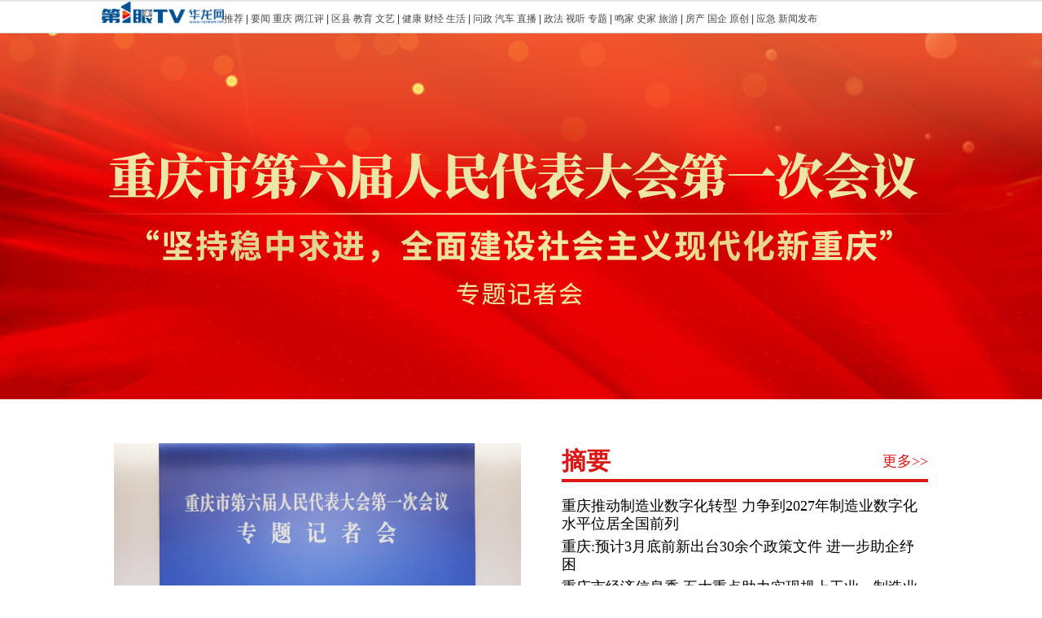

--- FILE ---
content_type: text/html; charset=utf-8
request_url: http://cq.cqnews.net/jrzb2/col1812326.htm
body_size: 9364
content:
<!doctype html>
<html><head>
  <meta http-equiv="Content-Type" content="text/html; charset=utf-8" />
  <meta name="renderer" content="webkit"/>
  <meta name="force-rendering" content="webkit"/>
  <meta http-equiv="X-UA-Compatible" content="IE=Edge,chrome=1"/>
  <meta name="description" content="重庆市第六届人民代表大会第一次会议“坚持稳中求进，全面建设社会主义现代化新重庆”专题记者会">
<title>华龙直播|重庆市第六届人民代表大会第一次会议“坚持稳中求进，全面建设社会主义现代化新重庆”专题记者会</title>
<meta itemprop="image" content="https://res.cqnews.net/url/1/2023/1/6/YI5xGkPU1gUfqGejKlpwAt4odslnJ9qzS8d.jpg">
<!--专家系统嵌入代码-->
<META name="filetype" content="0" />
<META name="publishedtype" content="1" />
<META name="pagetype" content="2" />
<META name="subject" content="1,812,326" />
<META name="catalogs" content="spe_editor" />
<!----专家系统嵌入代码----->
<!-- 华龙芯统计Buried point column  开始 -->

  <meta name="sid" content="1" />
  <META name="catalogsId" content="1812326" />
  <META name="businessId" content="1812326" />
  <META name="title" content="市六届人大一次会议“坚持稳中求进，全面建设社会主义现代化新重庆”专题记者会" />
  <META name="businessType" content="COLUMN" />
  <script type="text/javascript" src="https://res.cqnews.net/public/hlx-buried-point.js?v=1"></script>

<!-- 华龙芯统计Buried point column  结束 -->
<script>
if(typeof sessionStorage!="undefined"){
  sessionStorage.setItem('zhibo-index', window.location.href)
}
</script>
<link rel="apple-touch-icon-precomposed" href="//i.cqnews.net/html5/90647.files/images/weblogo.png"/>
<script src="//www.cqnews.net/common/cache/js/jquery.min.js"></script>
<script>
var videoW = 500;
var videoH = 356;
// var url = document.location.href.toString();
// if (url.indexOf("https:")>=0) {
//     window.location.href = url.replace("https:","http:");
// }
</script>
<script type="text/javascript" src="//www.cqnews.net/js/common_new.js"></script>
</head>
<body>

  <div id="vdo" style="display:none"></div>
  <div id="vdoPic" style="display:none" data-val=""></div>

<!------------------移动端统计代码，不用修改任何东西-------------------------------------------->
<div id="pos" style="display:none;">
  <a href="" target="" class="" >今日重庆</a>>
</div>
<!---------------------------------------移动端开始------------------------------------------>
<div id="_h5_box" style="display:none !important;">
  <!--移动端插件（CSS/JS)，注意按顺序排列-->
  <div id="__plugins">
    <link href="https://res.cqnews.net/ires/2019/1/24/401040/css/video-js.css" rel="stylesheet">
    <script src="https://res.cqnews.net/public/js/video.js"></script>
    <script src="https://res.cqnews.net/public/js/videojs-contrib-hls.js"></script>
    <img src="//i1.cqnews.net/res/templateRes/201901/24/401040/401040/css/mobile.css" style="display:none;" />
    <img src="//i1.cqnews.net/res/templateRes/201901/24/401040/401040/js/TouchSlide.1.1.js" style="display: none;" />
    <img src="//i1.cqnews.net/res/templateRes/201901/24/401040/401040/js/mobile01241343.js" style="display: none;" />
  </div>
  <!--分享图片(标题图)-->
  <img id="_h5_share" src="https://res.cqnews.net/url/1/2023/1/6/YI5xGkPU1gUfqGejKlpwAt4odslnJ9qzS8d.jpg" style="position:absolute; display:block; top:-9999px" />
<!--分享摘要-->
<div id="__wxshareDescription" style="display:none;">重庆市第六届人民代表大会第一次会议“坚持稳中求进，全面建设社会主义现代化新重庆”专题记者会</div>
<!--分享标题-->
<div id="__wxshareTitle" style="display:none;">华龙直播|重庆市第六届人民代表大会第一次会议“坚持稳中求进，全面建设社会主义现代化新重庆”专题记者会</div>
<!--内容开始 -->

  <img class="block" id="start-img" src="https://res.cqnews.net/url/1/2023/1/10/TMXE5Rcb0ltEjMvz71oyYwe3jD44fXMZS8N.jpg" />
  <style type="text/css">
    .zbH5tit{background: #db1816; height: 3.5rem; line-height: 3.5rem; font-family: "微软雅黑"; font-weight: bold; color: #fff; font-size: 2rem; padding:0 2%;}
    .zbH5tit span{float: right; font-size: 1.4rem; font-family: "宋体"; font-weight: normal;}
    .bottomzb{background: #db1816; color: #fff; margin: 1rem ; padding: 1rem 3%; text-align: center;}
    .zbH5tit a{color: #fff;}
	.focus .bd ul li h1{position: absolute; height: auto; line-height: 3rem; overflow: hidden; background: rgba(0,0,0,0.5); left: 0; bottom: 0; padding-left: 1rem;
width: calc(100% - 1rem); width: -webkit-calc(100% - 1rem); color: #fff; font-size: 1.5rem;}
    .my_video_1-dimensions{
      width: 100%;
      min-height: 210px;
    }
    .video-js .vjs-big-play-button{
      left: 50%;
      top: 50%;
      transform: translate(-50%, -50%);
      line-height: 1.35em;
      height: 1.5em;
      width: 1.5em;
      border-radius: 50%!important;
    }
    .video-js .vjs-current-time, .vjs-no-flex .vjs-current-time{
      display: block;
    }
  </style>
<div id="_showoyjc" style="width:100%; overflow:hidden">
  <!--点播 直播-->
  
    <script>
    var _oyjc_str='<video class="" style="width:100%;height:210px" controls poster="https://res.cqnews.net/url/1/2023/1/10/a6kmOFJjHx2njAX8u2aLuAvzE5qhU8ant18.jpg" src="';
    </script>
  


  
    <script type="text/javascript">
    var _oyjc_vod="";
    var _oyjc_live="";
    var picUrl="https://res.cqnews.net/url/1/2023/1/10/TMXE5Rcb0ltEjMvz71oyYwe3jD44fXMZS8N.jpg"
    _oyjc_live = _oyjc_live.toLowerCase()
    if (_oyjc_vod!=""){
      _oyjc_str += _oyjc_vod + '"></video>';
      document.getElementById("_showoyjc").innerHTML =_oyjc_str;
    }
    else if (_oyjc_live!=""){
      var iframeId = "https://cloud.quklive.com/cloud/a/embed/" + _oyjc_live.slice(1);
      var strHtml='<iframe id="iframeId" marginheight="0" marginwidth="0" frameborder="0" width="100%" height="210" scrolling="no" allowtransparency="true" src="'+iframeId+'"></iframe>'
      //var strHtml='<video id="my_video_1" poster="'+picUrl+'" class="video-js vjs-default-skin" controls preload="auto" width="100%" height="auto" data-setup="{}"> <source src="https://play-a2.quklive.com/live/'+
         // _oyjc_live.split('w')[1]+'.m3u8" type="application/x-mpegURL"></video>'
      // _oyjc_str += 'http://play-a2.quklive.com/live/' + _oyjc_live.split('w')[1] + '.m3u8"></video>';
      document.getElementById("_showoyjc").innerHTML =strHtml;
    }else{
      document.getElementById("focusLi").style.display = "block";
    };
    </script>
  
  <!--点播 直播 结束-->
</div>
<div class="zbH5tit" id="h5zytit">摘要<span><a href="https://cq.cqnews.net/jrzb2/col1812328.htm">更多>></a></span></div>
<style>
  #h5zy li{
    font-size: 1.6rem;
    line-height: 2.2rem;
    /*height: 5.6rem; */
    height: auto;
	padding: 8px;
    overflow: inherit; 
    border-bottom: 1px solid rgb(235, 235, 235); 
    color:rgb(51,51,51); 
    box-sizing: border-box;
    display: flex;
    flex-direction: column;
    justify-content: center;}
  #h5zy li a{color:rgb(51,51,51)}
</style>
<ul id="h5zy"><li><a href="https://www.cqnews.net/1/detail/1063823934131351552/web/content_1063823934131351552.html" target="_blank"> 重庆推动制造业数字化转型 力争到2027年制造业数字化水平位居全国前列</a></li>
<li><a href="https://www.cqnews.net/1/detail/1063782665551577088/web/content_1063782665551577088.html" target="_blank"> 重庆:预计3月底前新出台30余个政策文件 进一步助企纾困</a></li>
<li><a href="https://www.cqnews.net/1/detail/1063822229385850880/web/content_1063822229385850880.html" target="_blank"> 重庆市经济信息委:五大重点助力实现规上工业、制造业增长目标</a></li>
<li><a href="https://www.cqnews.net/1/detail/1063785420131368960/web/content_1063785420131368960.html" target="_blank"> 构建新发展格局 重庆划出今年七方面工作重点</a></li>
<li><a href="https://www.cqnews.net/1/detail/1063814890255626240/web/content_1063814890255626240.html" target="_blank"> 推动成渝地区双城经济圈建设 重庆这样发力</a></li>
<li><a href="https://www.cqnews.net/1/detail/1063772020936507392/web/content_1063772020936507392.html" target="_blank"> 重庆市发改委：2022年重庆发展呈现"七个显著特点"</a></li>
<li><a href="https://www.cqnews.net/1/detail/1063772161999339520/web/content_1063772161999339520.html" target="_blank"> 如何构建现代化产业体系? 重庆这样谋划"施工图"</a></li></ul>



<div class="zbH5tit">现场图片</div>

<!-- 本例主要代码 Start ================================ -->
<div id="focus" class="focus">
  <div class="hd">
    <ul></ul>
  </div>
  <div class="bd">
    <ul>
      
  
    <li><h1><a href="https://www.cqnews.net/1/detail/1063762191832547328/web/content_1063762191832547328.html" target="_blank"> 专题记者会现场</a></h1><a href="https://www.cqnews.net/1/detail/1063762191832547328/web/content_1063762191832547328.html" target="_blank"><img src="https://res.cqnews.net/url/1/2023/1/14/guMApEhDeRomtMMN3xwr2OOcugwvo1TqVez.jpg" border="0"> </a></li>
  
</ul>
</div>
</div>
<!-- 本例主要代码 End ================================ -->

<!-- 本例主要代码2 Start ================================ -->
<div id="picScroll" class="picScroll">
  <div class="hd">
    <span class="next" style="display:none"></span>
    <ul></ul>
    <span class="prev" style="display:none"></span>
  </div>
  <div class="bd">
    
      <ul class="ysstest"><li><a href="https://www.cqnews.net/1/detail/1063764008474324992/web/content_1063764008474324992.html" target="_blank"><img src="https://res.cqnews.net/ires/2023/1/14/3ghzKmBedBioT49M6ZuAeHgKVuzhvk3Y9kE.png" border="0"></a><h1> 唐小平发言</h1></li>
      
  
        <li><a href="https://www.cqnews.net/1/detail/1063767147092979712/web/content_1063767147092979712.html" target="_blank"><img src="https://res.cqnews.net/ires/2023/1/14/JbqGdATnw5m5pTy4MdrdlH0nW6b6N8q5x8I.png" border="0"></a><h1> 张卫国发言</h1></li></ul>
      <ul class="ysstest"><li><a href="https://www.cqnews.net/1/detail/1063775195114471424/web/content_1063775195114471424.html" target="_blank"><img src="https://res.cqnews.net/ires/2023/1/14/0sCSOxVEPDViQgboM3TWYa2laO9lZBfbeqX.png" border="0"></a><h1> 赵宝权发言</h1></li>
      
  
        <li><a href="https://www.cqnews.net/1/detail/1063778007374966784/web/content_1063778007374966784.html" target="_blank"><img src="https://res.cqnews.net/ires/2023/1/14/WESPqST2xHn7XHbDurHsnF34uuuPyENMhtH.png" border="0"></a><h1> 涂兴永发言</h1></li></ul>
      <ul class="ysstest"><li><a href="https://www.cqnews.net/1/detail/1063773081403359232/web/content_1063773081403359232.html" target="_blank"><img src="https://res.cqnews.net/ires/2023/1/14/EiegiTbehm5e17gYSDhvvNCjxxvOZU7nMli.png" border="0"></a><h1> 张晓涛主持专题记者会</h1></li>
      
  
        <li><a href="https://www.cqnews.net/1/detail/1063780649035071488/web/content_1063780649035071488.html" target="_blank"><img src="https://res.cqnews.net/ires/2023/1/14/RwJcbZX3GB89zXg1ycRE2MhZxIFrCfpVJSq.png" border="0"></a><h1> 记者提问</h1></li></ul>
      <ul class="ysstest"><li><a href="https://www.cqnews.net/1/detail/1063781364474916864/web/content_1063781364474916864.html" target="_blank"><img src="https://res.cqnews.net/ires/2023/1/14/PrGcZeflBIDkPUXPZyLfYC8gljJi5qkn0Jb.png" border="0"></a><h1> 记者提问</h1></li>
      
  
        <li><a href="https://www.cqnews.net/1/detail/1063784480666628096/web/content_1063784480666628096.html" target="_blank"><img src="https://res.cqnews.net/ires/2023/1/14/GCos6cp3Wd16Q7kMT9BLN9JKaOn7kmLVFlS.png" border="0"></a><h1> 记者提问</h1></li></ul>





</div>
</div>
<!-- 本例主要代码 End ================================ -->

<div class="zbH5tit">
  文字实录
  <!--span><a href="" target="_blank">更多&gt;&gt;</a></span-->
</div>
<div style="width:100%; overflow:auto">
  
    <iframe marginwidth=0 marginheight=0 data-url="https://webmis.cqnews.net/zhibo/zhibopage.aspx?id=3935" frameborder=0 width="100%" scrolling=yes style="min-height:80rem"></iframe>
  
  <!--iframe data-url="http://webmis.cqnews.net/zhibo/zhibopage.aspx?id=2254" frameborder="0" scrolling="auto" height="400"></iframe-->
</div>
<!--新华龙评论开始-->
<div>
  
    <div id="hualong" sid="1062437434661818368" stype="40"></div>
  
</div>
<!--新华龙评论结束-->
<!--页尾不要忘记换背景色哦-->
<div class="bottomzb">Copyright ©2000-2018 CQNEWS Corporation, <br>
  All Rights Reserved.</div>
</div>
<!----------结束语------------>
<script type="text/javascript">
common.mobile();    //适配方法
</script>
<!---------------------------------------移动端结束------------------------------------------>

<!---------------------------------------PC端开始-------------------------------------------->
<img src="https://res.cqnews.net/ires/2019/1/24/401040/images/b2.jpg" style="display:none" />
<style>
  /*****总样式表****/
  body,td,th {font-size: 12px; font-family: "宋体","黑体", Arial, Helvetica, sans-serif;color:#333; line-height:24px}
  body, h1, h2, h3, h4, h5, h6,form{margin: 0px; padding:0px}
  h1, h2, h3, h4, h5, h6 { font-weight: normal; font-size:12px }
  ul { margin:0; padding:0; list-style:none }
  li {margin:0; padding:0;}
  a {color:#000}
  a:link {text-decoration: none;}
  a:visited {text-decoration: none;}
  a:hover {text-decoration: underline;}
  a:active {text-decoration: none;}
  img { border:0;}
  dl{margin:0; padding:0}
  dl dd{margin:0}
  .float_left{float:left}
  .float_right{float:right}
  .clear{clear:both; line-height:0; padding:0; margin:0}
  /*****总样式表END****/
  
  .bg1{background:url(https://res.cqnews.net/url/1/2023/1/10/szQBQE0d0bqJaLM7rsthe6yr8m4Q7vkuvpN.jpg) center no-repeat; height:225px}
  .bg2{background:url(https://res.cqnews.net/url/1/2023/1/10/8Ku328BR9fP4yQyR5SkpjXZdR06gyxMA3YS.jpg) center no-repeat; height:225px}
  /*https://res.cqnews.net/url/1/2023/1/10/TMXE5Rcb0ltEjMvz71oyYwe3jD44fXMZS8N.jpg*/
  

  .w1000{width:1000px; margin:0 auto; overflow:hidden;}
  .leftImg{width:500px; height:356px; float: left; position:relative;}
  .leftImg img{display:block; width:500px; height:356px; position:relative; z-index:1}
  .leftImg h1,.leftImg h2{height:40px; position:absolute; bottom:0; left:0}
  .leftImg h1{color:#FFF; line-height:40px; font-size:16px; z-index:3; padding-left:10px; font-family:"宋体"; font-weight:bold}
  .leftImg h1 a{color:#fff;}
  .leftImg h2{background:#000; opacity:0.5; alpha:filter(opacity=50); width:100%; z-index:2}
  .bghjj{width:450px; float:right; overflow:hidden}
  
    .bghjj h1{font-size: 30px; font-family: "微软雅黑"; font-weight: bold; border-bottom: 4px solid #db1816; color: #db1816; height: 44px; line-height: 44px;}
    .bghjj h1 a{color: #db1816;}
  
  .bghjj h1 span{float:right; font-size:18px; font-weight:normal}
  .bghjj ul{padding-top:15px;}
  .bghjj ul li{color: #000;font-size: 18px; font-family: "微软雅黑","黑体"; line-height: 22px; height:50px; overflow: inherit;
    box-sizing: border-box;
    display: flex;
    flex-direction: column;
    justify-content: center; }
  .bghjj ul li span{float:right}
  .bghjj ul li a{color: #000;}
  
    .zbwz{width:628px; float:left; border:1px solid #db1816;}
    .wz{height:39px; line-height:36px; font-size:30px; font-family:"微软雅黑"; font-weight:bold; background:#db1816; color:#fff; padding-left:10px}
  
  .wz a{color:#fff}
  .wz span{float: right; font-size: 14px; font-weight: normal; padding-right: 8px;}
  
    .xctp {width: 328px; float: right;border:1px solid #db1816;}
  
    .xctp ul{padding: 8px 0 10px;}
  
    .xctp ul li{text-align: center; padding: 10px 0 0;color: #db1816;}
    
    .xctp ul li a{color: #333;}
    .xctp ul li h1{font-size: 14px; line-height: 24px; width:295px; margin:0 auto;}
    .xctp ul li img{display: block; margin: 0 auto; width: 300px; height: auto;}

  /**直播**/
  .zb{width:500px; height:0; margin:0 auto; position: absolute; left:0; top:0; z-index:5}

  /* 本例子css */
  .slideBox{ width:500px; height:356px; position:relative;}
  .slideBox .hd{ height:15px; overflow:hidden; position:absolute; right:10px; bottom:48px; z-index:1; }
  .slideBox .hd ul{ overflow:hidden; zoom:1; float:left;  }
  .slideBox .hd ul li{ float:left; margin-right:5px; border-radius:50%;  width:15px; height:15px; line-height:14px; text-align:center; background:#fff; cursor:pointer; }
  .slideBox .hd ul li.on{ background:#f00; color:#fff; }
  .slideBox .bd{ position:relative; height:100%; z-index:0;   }
  .slideBox .bd .clsZb{width:16px; height:16px; position:absolute; right:-16px; bottom:0; background:url("https://i.cqnews.net/cqtoday/237629.files/images/icon_video_02.png"); display:none; cursor:pointer}
  .slideBox .bd li{ zoom:1; vertical-align:middle; position:relative}
  .slideBox .bd li.vidthis{ cursor:pointer}

  .slideBox .bd li h1{ width:485px; padding-left:15px; height:40px; line-height:40px; overflow:hidden; color:#fff; position:absolute; bottom:0; left:0; font-weight:normal; font-size:14px}
  .slideBox .bd li h1 a{color:#fff}
  .slideBox .bd li h2{ background:#000; opacity:0.7; filter:alpha(opacity = 70); width:500px; height:40px;}
  .slideBox .bd img{ width:500px; height:356px; display:block;  }

  /* 下面是前/后按钮代码，如果不需要删除即可 */
  .slideBox .prev,
  .slideBox .next{ position:absolute; left:3%; top:50%; margin-top:-25px; display:block; width:32px; height:40px; background:url(https://i.cqnews.net/cqtoday/237629.files/images/slider-arrow.png) -110px 5px no-repeat; filter:alpha(opacity=50);opacity:0.5;   }
  .slideBox .next{ left:auto; right:3%; background-position:8px 5px; }
  .slideBox .prev:hover,
  .slideBox .next:hover{ filter:alpha(opacity=100);opacity:1;  }
  .slideBox .prevStop{ display:none;  }
  .slideBox .nextStop{ display:none;  }

  div.dingc_text center { width:1280px !important; margin: 0 auto; }
</style>
<script src="//www.cqnews.net/js/jquery.min.js"></script>
<script src="//i1.cqnews.net/res/templateRes/201901/24/401040/401040/js/jquery.SuperSlide.2.1.1.js"></script>

<style type="text/css"> 
<!--
.dingc_text { border-bottom:#d9d9d9 1px solid; border-top:#E6E6E6 2px solid;background-color:#FFFFFF;}
.dingc_text,.dingc_text a { color:#474747; font-size:12px; font-family:宋体;text-decoration: none;}
-->
</style>
<div class="dingc_text">
    <center>
        <table width="1030" border="0" align="center" cellpadding="0" cellspacing="0">
        <tr>
            <td width="120" height="38" align="center" valign="top">
                <a href="https://www.cqnews.net/" target="_blank">
                    <img style="width: 150px;" src="https://www.cqnews.net/images/logo/zt_top_logo.jpg" border="0" style="display:block; padding-top:4px" />
                </a>
            </td>
            <td width="910" style="padding-top:5px;">
                <a href="https://www.cqnews.net/web/column/col61072.html" target="_blank">推荐</a>
                |
                <a href="https://www.cqnews.net/" target="_blank">要闻</a>
                <a href="https://www.cqnews.net/web/column/col60900.html" target="_blank">重庆</a>
                <a href="https://say.cqnews.net/" target="_blank">两江评</a>
                |
                <a href="https://www.cqnews.net/web/column/col11322.html" target="_blank">区县</a>
                <a href="https://education.cqnews.net/" target="_blank">教育</a>
                <a href="https://art.cqnews.net/html/col415412.htm" target="_blank">文艺</a>
                |
                <a href="https://health.cqnews.net" target="_blank">健康</a>
                <a href="https://finance.cqnews.net/" target="_blank">财经</a>
                <a href="https://life.cqnews.net/" target="_blank">生活</a>
                |
                <a href="https://cqwz.cqnews.net/" target="_blank">问政 </a>
                <a href="https://car.cqnews.net/" target="_blank">汽车</a>
                <a href="https://www.cqnews.net/web/column/col1338.html" target="_blank">直播</a>
                |
                <a href="https://zf.cqnews.net/index.html" target="_blank">政法</a>
                <a href="https://www.cqnews.net/web/column/col6100.html" target="_blank">视听</a>
                <a href="https://www.cqnews.net/web/column/col2115.html" target="_blank">专题</a>
                |
                <a href="https://www.cqnews.net/web/column/col2190.html" target="_blank">鸣家</a>
                <a href="https://shitan.cqnews.net/col612042.html" target="_blank">史家</a>
                <a href="https://www.cqnews.net/web/column/col875.html" target="_blank">旅游</a>
                |
                <a href="https://house.cqnews.net/" target="_blank">房产</a>
                <a href="https://guoqi.cqnews.net/" target="_blank">国企</a>
                <a href="https://www.cqnews.net/web/column/col2046.html" target="_blank">原创</a>
                |
                <a href="https://aj.cqnews.net/" target="_blank">应急</a>
                <a href="https://cq.cqnews.net/cqztlm/col1836327.htm" target="_blank">新闻发布</a>
            </td>
        </tr>
    </table>
    </center>
</div>
<div class="bg1" style="background-position: bottom;"></div>
<div class="bg2" style="background-position: top;"></div>
<div class="w1000" style="padding-top: 54px;">
  <div class="leftImg">
    <!--一张图片-->
    <div id="novod">
      <!--1-->
      
        <h1><a href="https://www.cqnews.net/1/detail/1063762191832547328/web/content_1063762191832547328.html" target="_blank"> 专题记者会现场</a></h1><h2></h2><a href="https://www.cqnews.net/1/detail/1063762191832547328/web/content_1063762191832547328.html" target="_blank"><img src="https://res.cqnews.net/url/1/2023/1/14/guMApEhDeRomtMMN3xwr2OOcugwvo1TqVez.jpg" border="0"> </a>
      
</div>
<!--一张图片END-->

</div>
<div class="bghjj">
  <h1 id="zbzytit">摘要<span><a href="https://cq.cqnews.net/jrzb2/col1812328.htm" target="_blank">更多>></a></span></h1>
  
    <ul id="zbzylist"><li><a href="https://www.cqnews.net/1/detail/1063823934131351552/web/content_1063823934131351552.html" target="_blank"> 重庆推动制造业数字化转型 力争到2027年制造业数字化水平位居全国前列</a></li>
    <li><a href="https://www.cqnews.net/1/detail/1063782665551577088/web/content_1063782665551577088.html" target="_blank"> 重庆:预计3月底前新出台30余个政策文件 进一步助企纾困</a></li>
    <li><a href="https://www.cqnews.net/1/detail/1063822229385850880/web/content_1063822229385850880.html" target="_blank"> 重庆市经济信息委:五大重点助力实现规上工业、制造业增长目标</a></li>
    <li><a href="https://www.cqnews.net/1/detail/1063785420131368960/web/content_1063785420131368960.html" target="_blank"> 构建新发展格局 重庆划出今年七方面工作重点</a></li>
    <li><a href="https://www.cqnews.net/1/detail/1063814890255626240/web/content_1063814890255626240.html" target="_blank"> 推动成渝地区双城经济圈建设 重庆这样发力</a></li>
    <li><a href="https://www.cqnews.net/1/detail/1063772020936507392/web/content_1063772020936507392.html" target="_blank"> 重庆市发改委：2022年重庆发展呈现"七个显著特点"</a></li></ul>



</div>
</div>
<div class="w1000" style="padding-top: 70px;">
  <div class="zbwz">
    <div class="wz">文字实录</div>
    <div id="zbwzs" style="height:1000px;">
      <iframe id="pcifr" marginwidth=0 marginheight=0 src="https://webmis.cqnews.net/zhibo/zhibopage.aspx?id=3935" frameborder=0 width="100%" scrolling=yes height="100%"></iframe>
    </div>
  </div>
  <div class="xctp">
    <div class="wz">现场图片<span><a href="https://cq.cqnews.net/jrzb2/col1812327.htm" target="_blank">更多>></a></span></div>
    <ul id="xctps">
      
  
        <li>
          <a href="https://www.cqnews.net/1/detail/1063762191832547328/web/content_1063762191832547328.html" target="_blank"><img src="https://res.cqnews.net/url/1/2023/1/14/guMApEhDeRomtMMN3xwr2OOcugwvo1TqVez.jpg" border="0" width="300" height="166"></a>
          <h1><a href="https://www.cqnews.net/1/detail/1063762191832547328/web/content_1063762191832547328.html" target="_blank">专题记者会现场</a></h1>
        </li>
        <li>
          <a href="https://www.cqnews.net/1/detail/1063764008474324992/web/content_1063764008474324992.html" target="_blank"><img src="https://res.cqnews.net/ires/2023/1/14/3ghzKmBedBioT49M6ZuAeHgKVuzhvk3Y9kE.png" border="0" width="300" height="166"></a>
          <h1><a href="https://www.cqnews.net/1/detail/1063764008474324992/web/content_1063764008474324992.html" target="_blank">唐小平发言</a></h1>
        </li>
        <li>
          <a href="https://www.cqnews.net/1/detail/1063767147092979712/web/content_1063767147092979712.html" target="_blank"><img src="https://res.cqnews.net/ires/2023/1/14/JbqGdATnw5m5pTy4MdrdlH0nW6b6N8q5x8I.png" border="0" width="300" height="166"></a>
          <h1><a href="https://www.cqnews.net/1/detail/1063767147092979712/web/content_1063767147092979712.html" target="_blank">张卫国发言</a></h1>
        </li>
        <li>
          <a href="https://www.cqnews.net/1/detail/1063775195114471424/web/content_1063775195114471424.html" target="_blank"><img src="https://res.cqnews.net/ires/2023/1/14/0sCSOxVEPDViQgboM3TWYa2laO9lZBfbeqX.png" border="0" width="300" height="166"></a>
          <h1><a href="https://www.cqnews.net/1/detail/1063775195114471424/web/content_1063775195114471424.html" target="_blank">赵宝权发言</a></h1>
        </li>
        <li>
          <a href="https://www.cqnews.net/1/detail/1063778007374966784/web/content_1063778007374966784.html" target="_blank"><img src="https://res.cqnews.net/ires/2023/1/14/WESPqST2xHn7XHbDurHsnF34uuuPyENMhtH.png" border="0" width="300" height="166"></a>
          <h1><a href="https://www.cqnews.net/1/detail/1063778007374966784/web/content_1063778007374966784.html" target="_blank">涂兴永发言</a></h1>
        </li>
        <li>
          <a href="https://www.cqnews.net/1/detail/1063773081403359232/web/content_1063773081403359232.html" target="_blank"><img src="https://res.cqnews.net/ires/2023/1/14/EiegiTbehm5e17gYSDhvvNCjxxvOZU7nMli.png" border="0" width="300" height="166"></a>
          <h1><a href="https://www.cqnews.net/1/detail/1063773081403359232/web/content_1063773081403359232.html" target="_blank">张晓涛主持专题记者会</a></h1>
        </li>
        <li>
          <a href="https://www.cqnews.net/1/detail/1063780649035071488/web/content_1063780649035071488.html" target="_blank"><img src="https://res.cqnews.net/ires/2023/1/14/RwJcbZX3GB89zXg1ycRE2MhZxIFrCfpVJSq.png" border="0" width="300" height="166"></a>
          <h1><a href="https://www.cqnews.net/1/detail/1063780649035071488/web/content_1063780649035071488.html" target="_blank">记者提问</a></h1>
        </li>
        <li>
          <a href="https://www.cqnews.net/1/detail/1063781364474916864/web/content_1063781364474916864.html" target="_blank"><img src="https://res.cqnews.net/ires/2023/1/14/PrGcZeflBIDkPUXPZyLfYC8gljJi5qkn0Jb.png" border="0" width="300" height="166"></a>
          <h1><a href="https://www.cqnews.net/1/detail/1063781364474916864/web/content_1063781364474916864.html" target="_blank">记者提问</a></h1>
        </li>
        <li>
          <a href="https://www.cqnews.net/1/detail/1063784480666628096/web/content_1063784480666628096.html" target="_blank"><img src="https://res.cqnews.net/ires/2023/1/14/GCos6cp3Wd16Q7kMT9BLN9JKaOn7kmLVFlS.png" border="0" width="300" height="166"></a>
          <h1><a href="https://www.cqnews.net/1/detail/1063784480666628096/web/content_1063784480666628096.html" target="_blank">记者提问</a></h1>
        </li>
  
  </ul>

  <script>
  document.getElementById("xctps").children[0].style.display="none";
  if(document.getElementById("novod").style.display == "none"){
    document.getElementById("xctps").children[0].style.display="block";
  };
  </script>
</div>
</div>
<script>
function setHeight(){
  if($("#xctps").outerHeight()<1000){
    $("#zbwzs,#zbwzs iframe#pcifr").height(1000);
  }else{
    $("#zbwzs,#zbwzs iframe#pcifr").height($("#xctps").outerHeight());
  };
};
setTimeout(setHeight,1000);
</script>
<div style="width: 1000px; margin: 20px auto 0;">
  
    <div id="hualong" sid="1062437434661818368" stype="40"></div>
    <script src="//cmt.cqnews.net/template/js/hlcmt.js"></script>
  
</div>
<!--记录需发稿子的栏目-->
<!DOCTYPE html PUBLIC "-//W3C//DTD XHTML 1.0 Transitional//EN" "http://www.w3.org/TR/xhtml1/DTD/xhtml1-transitional.dtd">
<html xmlns="http://www.w3.org/1999/xhtml">
<head>
<meta http-equiv="Content-Type" content="text/html; charset=utf-8" />
</head>
<style>
.footer_copyright {width:960px;margin:0 auto;padding:8px 0;font-size:12px; font-family:"宋体",arial;line-height:26px;color:#333; text-align:center; overflow:hidden;clear:both;}
.footer_copyright .en {font-family:arial;font-size:12px;}
.footer_copyright p {padding:0;margin:0;}
.footer_copyright a {font-size:12px;text-decoration: none;line-height:26px;text-align:center;color:#333;}
.footer_copyright a:hover { text-decoration:underline;color:#f00;}
.footer_copyright .rrcq{background:url(http://i3.cqnews.net/www/rrcq.gif) no-repeat 0 0; padding:4px 0 0 24px;}
.footer_img img { width:1px; height:1px;}
</style>
<div class="footer_copyright">
<div>
<!-- <a href="http://www.cqnews.net/html/col162507.htm" target="_blank">重报集团</a> -->
<!-- | <a href="http://www.cqnews.net/link/down/map-gd.html" target="_blank">广电集团</a>--> 
<a href="http://top.cqnews.net/col275928.htm" target="_blank">关于我们</a> | 
<a href="http://www.cqnews.net/kanli/2019/" target="_blank">广告业务</a> |
<a href="http://www.cqnews.net/link/down/lxwm.htm" target="_blank">联系我们</a> | 
<a href="http://www.allbrightlaw.com/" target="_blank" rel="nofollow">法律顾问</a> | 
<a href="http://txy.cqnews.net/" target="_blank">投稿信箱</a> | 
<!-- <a href="http://hr.cqnews.net/" target="_blank">诚招英才</a> | -->
<a href="http://www.gov.cn/gzdt/2008-02/22/content_897906.htm" target="_blank">中国互联网视听节目服务自律公约</a>
<!-- | <a href="http://cq.cqnews.net/cqztlm/col106227.htm" target="_blank">人人重庆</a>--></div>
<div>
<p>华龙网版权所有 未经书面授权 不得复制或建立镜像　（最佳浏览环境：分辨率1024*768以上，浏览器版本IE8以上）</p>
<p>地址：重庆市渝北区金开大道西段106号10栋移动新媒体产业大厦  邮编：401121  广告招商：023-60361323 传真：023-60368189</p>
</div>
</div>

<style>
  .cmt-item-cmtIpPlace,.cmt-item-cmttime {
    float: right !important;
  }
</style>
</body>
</html>


